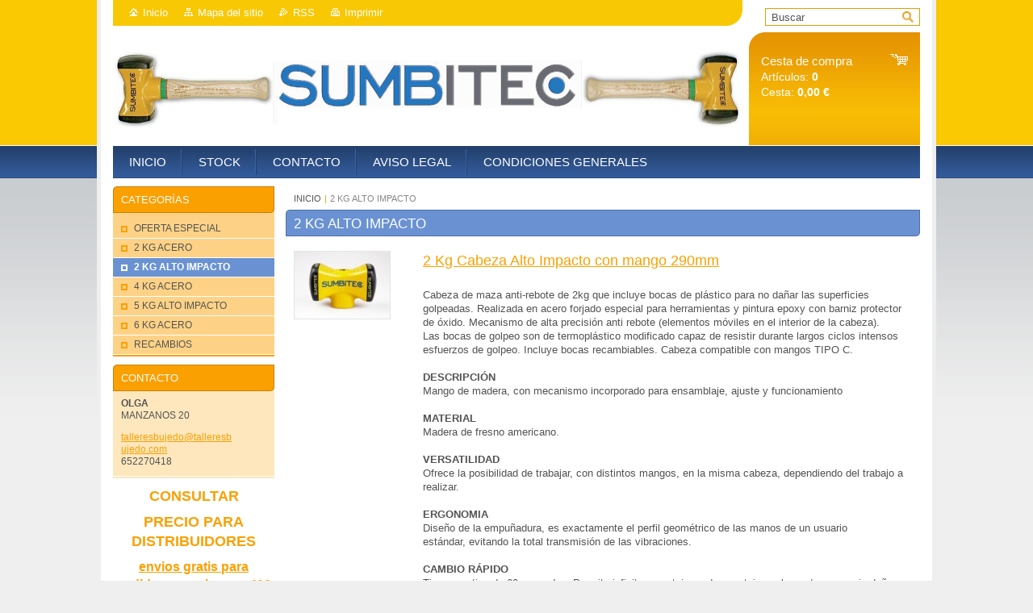

--- FILE ---
content_type: text/html; charset=UTF-8
request_url: https://www.sumbitec.es/a2-kg-antirebote/
body_size: 7391
content:
<!--[if lte IE 9]><!DOCTYPE HTML PUBLIC "-//W3C//DTD HTML 4.01 Transitional//EN" "https://www.w3.org/TR/html4/loose.dtd"><![endif]-->
<!DOCTYPE html>

<!--[if IE]><html class="ie" lang="es"><![endif]-->
<!--[if gt IE 9]><!--> 
<html lang="es">
<!--<![endif]-->
<head>
	<!--[if lt IE 8]><meta http-equiv="X-UA-Compatible" content="IE=EmulateIE7"><![endif]--><!--[if IE 8]><meta http-equiv="X-UA-Compatible" content="IE=EmulateIE8"><![endif]--><!--[if IE 9]><meta http-equiv="X-UA-Compatible" content="IE=EmulateIE9"><![endif]-->
	<base href="https://www.sumbitec.es/">
  <meta charset="utf-8">
  <meta name="description" content="">
  <meta name="keywords" content="">
  <meta name="generator" content="Webnode">
  <meta name="apple-mobile-web-app-capable" content="yes">
  <meta name="apple-mobile-web-app-status-bar-style" content="black">
  <meta name="format-detection" content="telephone=no">
    <meta name="google-site-verification" content="Suy-ZzHpTqxxY-O-HQfkOyLlY_61hpimegxHq-4voDQ">
  <link rel="icon" type="image/svg+xml" href="/favicon.svg" sizes="any">  <link rel="icon" type="image/svg+xml" href="/favicon16.svg" sizes="16x16">  <link rel="icon" href="/favicon.ico">  <link rel="stylesheet" href="https://www.sumbitec.es/wysiwyg/system.style.css">
<link rel="canonical" href="https://www.sumbitec.es/a2-kg-antirebote/">
<script type="text/javascript">(function(i,s,o,g,r,a,m){i['GoogleAnalyticsObject']=r;i[r]=i[r]||function(){
			(i[r].q=i[r].q||[]).push(arguments)},i[r].l=1*new Date();a=s.createElement(o),
			m=s.getElementsByTagName(o)[0];a.async=1;a.src=g;m.parentNode.insertBefore(a,m)
			})(window,document,'script','//www.google-analytics.com/analytics.js','ga');ga('create', 'UA-797705-6', 'auto',{"name":"wnd_header"});ga('wnd_header.set', 'dimension1', 'W1');ga('wnd_header.set', 'anonymizeIp', true);ga('wnd_header.send', 'pageview');var pageTrackerAllTrackEvent=function(category,action,opt_label,opt_value){ga('send', 'event', category, action, opt_label, opt_value)};</script>
  <link rel="alternate" type="application/rss+xml" href="https://sumbitec.es/rss/pf-all.xml" title="Todos los productos">
  <link rel="alternate" type="application/rss+xml" href="https://sumbitec.es/rss/all.xml" title="Ver todos los artículos">
<!--[if lte IE 9]><style type="text/css">.cke_skin_webnode iframe {vertical-align: baseline !important;}</style><![endif]-->
	<title>SUMBITEC 2KG ANTIREBOTE</title>
	<meta name="robots" content="index, follow">
	<meta name="googlebot" content="index, follow">
	<link href="https://d11bh4d8fhuq47.cloudfront.net/_system/skins/v10/50001011/css/style.css" 
  rel="stylesheet" type="text/css" media="screen,projection,handheld,tv">
  <link href="https://d11bh4d8fhuq47.cloudfront.net/_system/skins/v10/50001011/css/print.css" rel="stylesheet" 
  type="text/css" media="print">
  <script type="text/javascript" src="https://d11bh4d8fhuq47.cloudfront.net/_system/skins/v10/50001011/js/functions.js">
  </script>
  <!--[if IE]>
  <script type="text/javascript" src="https://d11bh4d8fhuq47.cloudfront.net/_system/skins/v10/50001011/js/functions-ie.js">
  </script>
  <![endif]-->
        
	<!--[if gte IE 5]>
	<link rel="stylesheet" type="text/css" href="https://d11bh4d8fhuq47.cloudfront.net/_system/skins/v10/50001011/css/style-ie.css" media="screen,projection,handheld,tv">
	<![endif]-->

				<script type="text/javascript">
				/* <![CDATA[ */
					
					if (typeof(RS_CFG) == 'undefined') RS_CFG = new Array();
					RS_CFG['staticServers'] = new Array('https://d11bh4d8fhuq47.cloudfront.net/');
					RS_CFG['skinServers'] = new Array('https://d11bh4d8fhuq47.cloudfront.net/');
					RS_CFG['filesPath'] = 'https://www.sumbitec.es/_files/';
					RS_CFG['filesAWSS3Path'] = 'https://fc962c55e2.clvaw-cdnwnd.com/2f5aa14f5d101a3de694f67de44593a8/';
					RS_CFG['lbClose'] = 'Cerrar';
					RS_CFG['skin'] = 'default';
					if (!RS_CFG['labels']) RS_CFG['labels'] = new Array();
					RS_CFG['systemName'] = 'Webnode';
						
					RS_CFG['responsiveLayout'] = 0;
					RS_CFG['mobileDevice'] = 0;
					RS_CFG['labels']['copyPasteSource'] = 'Leer más:';
					
				/* ]]> */
				</script><script type="text/javascript" src="https://d11bh4d8fhuq47.cloudfront.net/_system/client/js/compressed/frontend.package.1-3-108.js?ph=fc962c55e2"></script><style type="text/css"></style></head>

<body>	<!-- PAGE -->
	<div id="page">
		<div id="wrapper">
		
            
		 <!-- TOPBAR -->
     <div id="topBar">
        <ul id="quick">
          <li class="homepage"><a href="home/" 
          title="Ir a la página de inicio.">
          Inicio</a></li>            
          <li class="sitemap"><a href="/sitemap/" 
          title="Ir al mapa del sitio.">
          Mapa del sitio</a></li>
          <li class="rss"><a href="/rss/" 
          title="Feeds RSS">RSS          </a></li>
          <li class="print"><a href="#" onclick="window.print(); return false;" 
          title="Imprimir página">
          Imprimir</a></li>
        </ul>
     </div>
		 <!-- /TOPBAR -->

     <!-- SEARCH -->
     


				<!-- SEARCH -->
				<div id="search" class="box">
					<div class="content">

		<form action="/search/" method="get" id="fulltextSearch">

							<fieldset>
								<label for="fulltextSearchText" class="hidden">Buscar:</label>
								<input type="text" id="fulltextSearchText" name="text" value="">
								<input class="submit" type="image" src="https://d11bh4d8fhuq47.cloudfront.net/_system/skins/v10/50001011/img/button-search.gif" alt="Buscar">
								<script type="text/javascript">

									var ftText = document.getElementById("fulltextSearchText");

									if ( ftText.value == "" )
										ftText.value = "Buscar";

									ftText.tabIndex = "1";

									// Doplneni udalosti onfocus a onblur na pole pro zadani vyhledavaneho textu
									ftText.onfocus	= function() { checkInputValue(this, "Buscar"); };
									ftText.onblur		= function() { checkInputValue(this, "Buscar"); };

									// Kontrola odesilaneho vyhledavaneho textu, aby se neodesilal vychozi text
									document.getElementById("fulltextSearch").onsubmit = function() { return checkFormValue("Buscar"); };

								</script>
							</fieldset>

		</form>

					</div><!-- / class="content" -->
				</div><!-- / id="search" class="box" -->
				<!-- / SEARCH -->


				<hr class="hidden">


				 <!-- / SEARCH --> 

      
      			               		
<!-- HEADER -->
<div id="header">
<div id="header_box">

        <!-- ILLUSTRATION -->
        <div id="illustration">
          <div id="logo"><a href="home/" title="Ir a la página de inicio."><span id="rbcSystemIdentifierLogo" style="visibility: hidden;">SUMBITEC</span></a></div>				  <h3 id="slogan"><span id="rbcCompanySlogan" class="rbcNoStyleSpan"></span></h3>	
          <img src="https://fc962c55e2.clvaw-cdnwnd.com/2f5aa14f5d101a3de694f67de44593a8/200001019-48c7549c8b/50000000.png?ph=fc962c55e2" width="780" height="140" alt="">		
          <span class="masque"><!-- masque --></span>			      
				</div><!-- / id="illustration" -->
				<!-- / ILLUSTRATION -->

        <!-- cartInfo -->
        <div id="cartInfo">
				<div id="cartInfo_in">
			  <a href="es-cart/">				
				<span class="cart-title">Cesta de compra</span><br />
        Artículos: 
				<span class="items">0</span><br />
        Cesta:				<span class="price">0,00 €</span>
        </a>
        </div><!-- /cartInfo_in --> 
        </div><!-- /cartInfo --> 
        <!-- /cartInfo -->
 
        
</div><!-- /header_box --> 
</div><!-- / id="header" -->
<!-- / HEADER -->
      

      <!-- MENU --> 
			<hr class="hidden">
            <script type="text/javascript">
            /* <![CDATA[ */
                RubicusFrontendIns.addAbsoluteHeaderBlockId('menuzone');
            /* ]]> */
            </script>
        


      <div id="menuzone">


		<ul class="menu">
	<li class="first">
  
      <a href="/home/">
    
      <span>INICIO</span>
      
  </a>
  
  </li>
	<li>
  
      <a href="/imagenes/">
    
      <span>STOCK</span>
      
  </a>
  
  </li>
	<li>
  
      <a href="/contacto/">
    
      <span>CONTACTO</span>
      
  </a>
  
  </li>
	<li>
  
      <a href="/aviso-legal/">
    
      <span>AVISO LEGAL</span>
      
  </a>
  
  </li>
	<li class="last">
  
      <a href="/condiciones-generales/">
    
      <span>CONDICIONES GENERALES</span>
      
  </a>
  
  </li>
</ul>

      </div>

					
			<hr class="hidden">
      <!-- /MENU -->
      
      
      				
     <!-- MAIN ZONE -->
			<div id="main" class="floatRight">

				<hr class="hidden">

				<!-- NAVIGATOR -->
				<div id="pageNavigator" class="rbcContentBlock"><a href="/home/">INICIO</a><span> | </span><span id="navCurrentPage">2 KG ALTO IMPACTO</span><hr class="hidden"></div>				<!-- / NAVIGATOR -->

				<!-- CONTENT -->
				<div id="content">

					<!-- CENTER ZONE ~ MAIN -->
					<div id="mainZone" class="colA">

          			                        <!-- SHOP -->                        <div class="box shop shopList products">                            <div class="content list shopInput-hidden">                                <h2><span>2 KG ALTO IMPACTO</span></h2>																			                                            <div class="item product withImage">                                    <h3 class="title"><a href="/products/a2-kg-cabeza-de-acero-antirebote-mango-290mm/">2 Kg Cabeza Alto Impacto con mango 290mm </a></h3>                                    			                <span class="image"><a href="/products/a2-kg-cabeza-de-acero-antirebote-mango-290mm/" title="Mostrar detalles."><img src="https://fc962c55e2.clvaw-cdnwnd.com/2f5aa14f5d101a3de694f67de44593a8/system_preview_small_200000562-2723a281ea/_MG_0726.jpg" width="118" height="83" alt="2 Kg Cabeza Alto Impacto con mango 290mm "></a></span>					                                                                        <div class="wsw">                                                                                                                        <p class="description"><p color:="" font-size:="" line-height:="" open="" style="margin-bottom: 0px; border: 0px; font-family: ">Cabeza de maza anti-rebote de 2kg que incluye bocas de plástico para no dañar las superficies golpeadas. Realizada en acero forjado especial para herramientas y pintura epoxy con barniz protector de óxido. Mecanismo de alta precisión anti rebote (elementos móviles en el interior de la cabeza).&nbsp;<br style="margin: 0px; padding: 0px;">
Las bocas de golpeo son de termoplástico modificado capaz de resistir durante largos ciclos intensos esfuerzos de golpeo. Incluye bocas recambiables. Cabeza compatible con mangos TIPO C.&nbsp;</p>
<p color:="" font-size:="" line-height:="" open="" style="margin-bottom: 0px; border: 0px; font-family: ">&nbsp;</p>
<p color:="" font-size:="" line-height:="" open="" style="margin-bottom: 0px; border: 0px; font-family: "><strong style="margin: 0px; padding: 0px;">DESCRIPCIÓN</strong><br style="margin: 0px; padding: 0px;">
Mango de madera, con mecanismo incorporado para ensamblaje, ajuste y funcionamiento</p>
<p color:="" font-size:="" line-height:="" open="" style="margin-bottom: 0px; border: 0px; font-family: ">&nbsp;</p>
<p color:="" font-size:="" line-height:="" open="" style="margin-bottom: 0px; border: 0px; font-family: "><strong style="margin: 0px; padding: 0px;">MATERIAL</strong><br style="margin: 0px; padding: 0px;">
Madera de fresno americano.<br style="margin: 0px; padding: 0px;">
<br style="margin: 0px; padding: 0px;">
<strong style="margin: 0px; padding: 0px;">VERSATILIDAD</strong><br style="margin: 0px; padding: 0px;">
Ofrece la posibilidad de trabajar, con distintos mangos, en la misma cabeza, dependiendo del trabajo a realizar.</p>
<p color:="" font-size:="" line-height:="" open="" style="margin-bottom: 0px; border: 0px; font-family: ">&nbsp;</p>
<p color:="" font-size:="" line-height:="" open="" style="margin-bottom: 0px; border: 0px; font-family: "><strong style="margin: 0px; padding: 0px;">ERGONOMIA</strong><br style="margin: 0px; padding: 0px;">
Diseño de la empuñadura, es exactamente el perfil geométrico de las manos de un usuario<br style="margin: 0px; padding: 0px;">
estándar, evitando la total transmisión de las vibraciones.<br style="margin: 0px; padding: 0px;">
<br style="margin: 0px; padding: 0px;">
<strong style="margin: 0px; padding: 0px;">CAMBIO RÁPIDO</strong><br style="margin: 0px; padding: 0px;">
Tiempo estimado 60 segundos. Permite infinitos montajes y desmontajes cabezas/mangos sin dañar ninguno de los elementos<br style="margin: 0px; padding: 0px;">
<strong style="margin: 0px; padding: 0px;">&nbsp;<br style="margin: 0px; padding: 0px;">
DURACIÓN</strong><br style="margin: 0px; padding: 0px;">
Garantía de por vida de la unión entre la cabeza y el mango, impidiendo la desunión (separación física de ambos elementos) y consiguiendo el pleno ajuste, sin posibilidad de holguras.</p>
<p color:="" font-size:="" line-height:="" open="" style="margin-bottom: 0px; border: 0px; font-family: ">&nbsp;</p>
<p color:="" font-size:="" line-height:="" open="" style="margin-bottom: 0px; border: 0px; font-family: "><strong>ACABADO</strong></p>
<p style="margin-bottom: 0px; border: 0px; font-size: 12.8px;"><font color="#666666" face="Open Sans, sans-serif"><b>-<span class="Apple-tab-span" style="white-space: pre;"> </span>Mango lijado fino .</b></font></p>
<p style="margin-bottom: 0px; border: 0px; font-size: 12.8px;">&nbsp;</p>
<p style="margin-bottom: 0px; border: 0px; font-size: 12.8px;">&nbsp;</p>
<p style="margin-bottom: 0px; border: 0px; font-size: 12.8px;">&nbsp;</p>
</p>                                                                                                                                                                <p class="price"> Tu precio: <ins>62,00 €</ins>                                                  </p>							<form class="addToBasket" action="/a2-kg-antirebote/" method="post">	                <div class="form">                         <input type="hidden" name="quantity" id="quantity_200000086" value="1" maxlength="2">                        <input type="hidden" name="buyItem" value="200000086"> 	                    <div class="button" onmouseout="this.className='button';" onmouseover="this.className='button hoverButton';"><div class="rightTop"><div class="leftBottom"><div class="rightBottom">	                        <button type="submit">Comprar</button>	                    </div></div></div></div>	                </div>	            </form>					           		                                                                                            </div><!-- / class="wsw" -->                                                                    </div><!-- / class="item product withImage" -->													<p class="hidden">&mdash;&mdash;&mdash;&mdash;&mdash;</p>									                                            <div class="item product withImage">                                    <h3 class="title"><a href="/products/a2-kg-cabeza-alto-impacto-con-mango-290mm-4-pack-recambio-fibra-2und-cada-pack/">2 Kg Cabeza Alto Impacto con mango 542mm </a></h3>                                    			                <span class="image"><a href="/products/a2-kg-cabeza-alto-impacto-con-mango-290mm-4-pack-recambio-fibra-2und-cada-pack/" title="Mostrar detalles."><img src="https://fc962c55e2.clvaw-cdnwnd.com/2f5aa14f5d101a3de694f67de44593a8/system_preview_small_200000562-2723a281ea/_MG_0726.jpg" width="118" height="83" alt="2 Kg Cabeza Alto Impacto con mango 542mm "></a></span>					                                                                        <div class="wsw">                                                                                                                        <p class="description"><p color:="" font-size:="" line-height:="" open="" style="margin-bottom: 0px; border: 0px;">Cabeza de maza anti-rebote de 2kg que incluye bocas de plástico para no dañar las superficies golpeadas. Realizada en acero forjado especial para herramientas y pintura epoxy con barniz protector de óxido. Mecanismo de alta precisión anti rebote (elementos móviles en el interior de la cabeza).&nbsp;<br style="margin: 0px; padding: 0px;">
Las bocas de golpeo son de termoplástico modificado capaz de resistir durante largos ciclos intensos esfuerzos de golpeo. Incluye bocas recambiables. Cabeza compatible con mangos TIPO C.&nbsp;</p>
<p color:="" font-size:="" line-height:="" open="" style="margin-bottom: 0px; border: 0px;">&nbsp;</p>
<p color:="" font-size:="" line-height:="" open="" style="margin-bottom: 0px; border: 0px;"><strong style="margin: 0px; padding: 0px;">DESCRIPCIÓN</strong><br style="margin: 0px; padding: 0px;">
Mango de madera, con mecanismo incorporado para ensamblaje, ajuste y funcionamiento</p>
<p color:="" font-size:="" line-height:="" open="" style="margin-bottom: 0px; border: 0px;">&nbsp;</p>
<p color:="" font-size:="" line-height:="" open="" style="margin-bottom: 0px; border: 0px;"><strong style="margin: 0px; padding: 0px;">MATERIAL</strong><br style="margin: 0px; padding: 0px;">
Madera de fresno americano.<br style="margin: 0px; padding: 0px;">
<br style="margin: 0px; padding: 0px;">
<strong style="margin: 0px; padding: 0px;">VERSATILIDAD</strong><br style="margin: 0px; padding: 0px;">
Ofrece la posibilidad de trabajar, con distintos mangos, en la misma cabeza, dependiendo del trabajo a realizar.</p>
<p color:="" font-size:="" line-height:="" open="" style="margin-bottom: 0px; border: 0px;">&nbsp;</p>
<p color:="" font-size:="" line-height:="" open="" style="margin-bottom: 0px; border: 0px;"><strong style="margin: 0px; padding: 0px;">ERGONOMIA</strong><br style="margin: 0px; padding: 0px;">
Diseño de la empuñadura, es exactamente el perfil geométrico de las manos de un usuario<br style="margin: 0px; padding: 0px;">
estándar, evitando la total transmisión de las vibraciones.<br style="margin: 0px; padding: 0px;">
<br style="margin: 0px; padding: 0px;">
<strong style="margin: 0px; padding: 0px;">CAMBIO RÁPIDO</strong><br style="margin: 0px; padding: 0px;">
Tiempo estimado 60 segundos. Permite infinitos montajes y desmontajes cabezas/mangos sin dañar ninguno de los elementos<br style="margin: 0px; padding: 0px;">
<strong style="margin: 0px; padding: 0px;">&nbsp;<br style="margin: 0px; padding: 0px;">
DURACIÓN</strong><br style="margin: 0px; padding: 0px;">
Garantía de por vida de la unión entre la cabeza y el mango, impidiendo la desunión (separación física de ambos elementos) y consiguiendo el pleno ajuste, sin posibilidad de holguras.</p>
<p color:="" font-size:="" line-height:="" open="" style="margin-bottom: 0px; border: 0px;">&nbsp;</p>
<p color:="" font-size:="" line-height:="" open="" style="margin-bottom: 0px; border: 0px;"><strong>ACABADO</strong></p>
<p style="margin-bottom: 0px; border: 0px; font-size: 12.8px;"><font color="#666666" face="Open Sans, sans-serif"><b>-<span class="Apple-tab-span" style="white-space: pre;"> </span>Mango lijado fino .</b></font></p>
<p style="margin-bottom: 0px; border: 0px; font-size: 12.8px;">&nbsp;</p>
<p style="margin-bottom: 0px; border: 0px; font-size: 12.8px;">&nbsp;</p>
</p>                                                                                                                                                                <p class="price"> Tu precio: <ins>67,00 €</ins>                                                  </p>							<form class="addToBasket" action="/a2-kg-antirebote/" method="post">	                <div class="form">                         <input type="hidden" name="quantity" id="quantity_200000481" value="1" maxlength="2">                        <input type="hidden" name="buyItem" value="200000481"> 	                    <div class="button" onmouseout="this.className='button';" onmouseover="this.className='button hoverButton';"><div class="rightTop"><div class="leftBottom"><div class="rightBottom">	                        <button type="submit">Comprar</button>	                    </div></div></div></div>	                </div>	            </form>					           		                                                                                            </div><!-- / class="wsw" -->                                                                    </div><!-- / class="item product withImage" -->																	                <div class="cleaner"><!-- / --></div>                                <!-- PAGING -->                                <div class="pagination">                                    <p class="hidden">&mdash;&mdash;&mdash;</p>                                    							<div class="info">Elementos: <b>1 - 2</b> de <b>2</b></div><!-- / class="info" -->					                                </div><!-- / class="pagination" -->                                <!-- / PAGING -->                            </div><!-- / class="content list" -->                        </div><!-- / class="box shop shopList products" -->                        <!-- / SHOP -->                        <hr class="hidden">					
					</div><!-- / id="mainZone" class="colA" -->
					<!-- / CENTER ZONE ~ MAIN -->

				</div><!-- / id="content" -->
				<!-- / CONTENT -->

			</div><!-- / id="main" class="floatRight" -->
			<!-- / MAIN ZONE -->





<!-- SIDEBAR -->
<div id="sidebar" class="colD floatLeft">





				<!-- ESHOP CATEGORIES -->
				<div id="rbcEsCategories" class="box">
					<div class="content">

						<h2><span>Categorías</span></h2>

		<ul class="ProductCategories">
	<li class="first">		<a href="/oferta-especial/">		<span>OFERTA ESPECIAL</span>	</a>	</li>
	<li>		<a href="/a2-kg/">		<span>2 KG ACERO</span>	</a>	</li>
	<li class="open selected activeSelected">		<a href="/a2-kg-antirebote/">		<span>2 KG ALTO IMPACTO</span>	</a>	</li>
	<li>		<a href="/a4-kg/">		<span>4 KG ACERO</span>	</a>	</li>
	<li>		<a href="/a5-kg/">		<span>5 KG ALTO IMPACTO</span>	</a>	</li>
	<li>		<a href="/a6-kg/">		<span>6 KG ACERO</span>	</a>	</li>
	<li class="last">		<a href="/recambios/">		<span>RECAMBIOS</span>	</a>	</li>
</ul>

						</div><!-- / class="content" -->
					</div><!-- / id="rbcEshopCategories" class="box" -->
					<!-- / ESHOP CATEGORIES -->

					<hr class="hidden">


					




						<!-- CONTACT -->
						<div class="box contact">
							<div class="content">

								<h2><span>Contacto</span></h2>

		

								<address>
									<strong>OLGA</strong>
									

									<br class="hidden">
									<span class="address">
MANZANOS 20
									</span>

	
									

									<br class="hidden">
									<span class="email">
										<a href="&#109;&#97;&#105;&#108;&#116;&#111;:&#116;&#97;&#108;&#108;&#101;&#114;&#101;&#115;&#98;&#117;&#106;&#101;&#100;&#111;&#64;&#116;&#97;&#108;&#108;&#101;&#114;&#101;&#115;&#98;&#117;&#106;&#101;&#100;&#111;&#46;&#99;&#111;&#109;"><span id="rbcContactEmail">&#116;&#97;&#108;&#108;&#101;&#114;&#101;&#115;&#98;&#117;&#106;&#101;&#100;&#111;&#64;&#116;&#97;&#108;&#108;&#101;&#114;&#101;&#115;&#98;&#117;&#106;&#101;&#100;&#111;&#46;&#99;&#111;&#109;</span></a>
									</span>

	
									

									<br class="hidden">
									<span class="phone">
652270418
									</span>

	
                                    
								</address>

		

							</div><!-- / class="content" -->
						</div><!-- / class="box contact" -->
						<!-- / CONTACT -->


						<hr class="hidden">


					





						<!-- WYSIWYG -->
						<div class="box wysiwyg">
							<div class="content wsw">
								<!-- WSW -->

		<h2 style="font-size: 17.92px; text-align: center;"><strong>CONSULTAR</strong></h2>
<h2 style="font-size: 17.92px; text-align: center;"><strong>PRECIO PARA DISTRIBUIDORES</strong></h2>
<h1 style="text-align: center;"><u><strong>envios gratis para pedidos superiores a 400 €</strong></u></h1>
<div>
	<h1 style="text-align: center;">(CONSULTAR ENVIOS PARA PEDIDOS FUERA DE ESPAÑA)</h1>
</div>
<p>&nbsp;</p>


								<!-- / WSW -->
							</div><!-- / class="content wsw" -->
						</div><!-- / class="box wysiwyg" -->
						<!-- / WYSIWYG -->


						<hr class="hidden">


		<div class="rbcWidgetArea" style="text-align: center;"><img src="https://www.paypal.com/es_ES/ES/i/btn/btn_xpressCheckout.gif" align="left" style="margin-right:7px;"></div>
</div><!-- / id="sidebar" class="colD floatLeft" -->
<!-- / SIDEBAR -->

		</div><!-- / id="wrapper" -->


        
            <div id="languageSelect"></div>			
          
            

        
		<hr class="hidden">

		<!-- FOOTER -->
		<div id="footer">
			<p><span id="rbcFooterText" class="rbcNoStyleSpan"></span></p>
			<p id="rubicus"><span class="rbcSignatureText"></span></p>
		</div><!-- / id="footer" -->
		<!-- / FOOTER -->

	</div><!-- / id="page" -->
	<!-- / PAGE -->


<script src="https://d11bh4d8fhuq47.cloudfront.net/_system/skins/v10/50001011/js/Menu.js" type="text/javascript"></script>

    <script type="text/javascript">
    /* <![CDATA[ */

        build_menu();

    /* ]]> */
    </script>


	<script type="text/javascript">
		/* <![CDATA[ */

			RubicusFrontendIns.addObserver
			({

				onContentChange: function ()
				{
					RubicusFrontendIns.faqInit('faq', 'answerBlock');
				},

				onStartSlideshow: function()
				{
					$('slideshowControl').innerHTML	= 'Pausa';
					$('slideshowControl').title			= 'Pausar la presentación de imágenes';
					slideshowHover($('slideshowControl'), true);

					$('slideshowControl').onclick		= RubicusFrontendIns.stopSlideshow.bind(RubicusFrontendIns);
				},

				onStopSlideshow: function()
				{
					$('slideshowControl').innerHTML	= 'Presentación de imágenes';
					$('slideshowControl').title			= 'Comenzar la presentación de imágenes';
					slideshowHover($('slideshowControl'), true);

					$('slideshowControl').onclick		= RubicusFrontendIns.startSlideshow.bind(RubicusFrontendIns);
				},

				onShowImage: function()
				{
					if (RubicusFrontendIns.isSlideshowMode())
					{
						$('slideshowControl').innerHTML	= 'Pausa';
						$('slideshowControl').title			= 'Pausar la presentación de imágenes';
						slideshowHover($('slideshowControl'), false);

						$('slideshowControl').onclick		= RubicusFrontendIns.stopSlideshow.bind(RubicusFrontendIns);
					}
				}

			});

			RubicusFrontendIns.faqInit('faq', 'answerBlock');

			RubicusFrontendIns.addFileToPreload('https://d11bh4d8fhuq47.cloudfront.net/_system/skins/v10/50001011/img/loading.gif');
			RubicusFrontendIns.addFileToPreload('https://d11bh4d8fhuq47.cloudfront.net/_system/skins/v10/50001011/img/button-hover.png');
			RubicusFrontendIns.addFileToPreload('https://d11bh4d8fhuq47.cloudfront.net/_system/skins/v10/50001011/img/button-fulltext-hover.png');
			RubicusFrontendIns.addFileToPreload('https://d11bh4d8fhuq47.cloudfront.net/_system/skins/v10/50001011/img/slideshow-start-hover.png');
			RubicusFrontendIns.addFileToPreload('https://d11bh4d8fhuq47.cloudfront.net/_system/skins/v10/50001011/img/slideshow-pause-hover.png');

		/* ]]> */
	</script>

<div id="rbcFooterHtml"></div><script type="text/javascript">var keenTrackerCmsTrackEvent=function(id){if(typeof _jsTracker=="undefined" || !_jsTracker){return false;};try{var name=_keenEvents[id];var keenEvent={user:{u:_keenData.u,p:_keenData.p,lc:_keenData.lc,t:_keenData.t},action:{identifier:id,name:name,category:'cms',platform:'WND1',version:'2.1.157'},browser:{url:location.href,ua:navigator.userAgent,referer_url:document.referrer,resolution:screen.width+'x'+screen.height,ip:'18.223.29.202'}};_jsTracker.jsonpSubmit('PROD',keenEvent,function(err,res){});}catch(err){console.log(err)};};</script></body>
</html>
